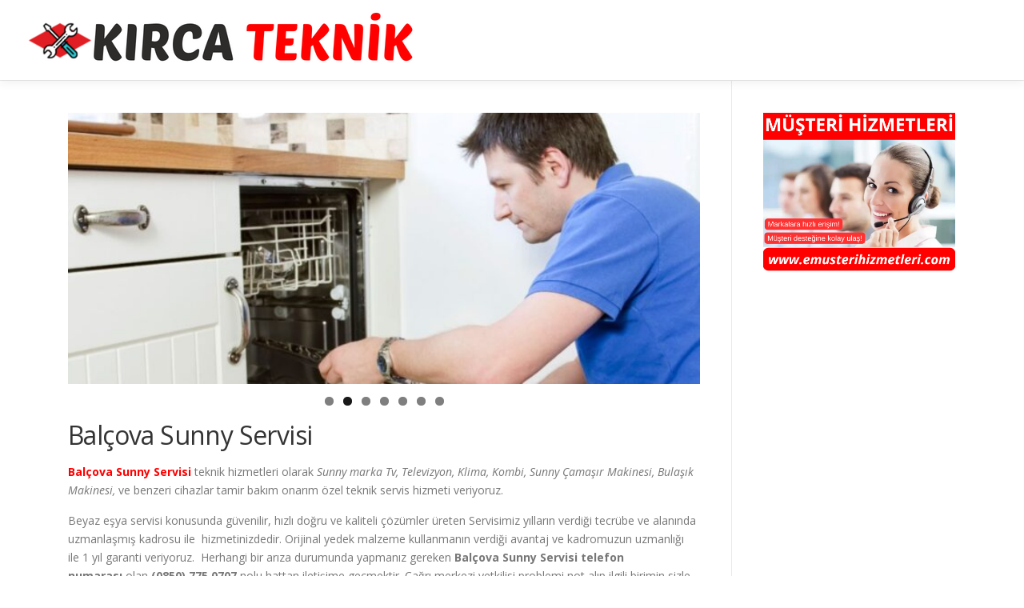

--- FILE ---
content_type: text/html
request_url: https://www.izmir-onlineservis.com/balcova-sunny-servisi/
body_size: 9610
content:
<!DOCTYPE html>
<html dir="ltr" lang="tr">
<head>
<meta charset="UTF-8">
<meta name="viewport" content="width=device-width, initial-scale=1">
<link rel="profile" href="http://gmpg.org/xfn/11">
<title>Balçova Sunny Servisi | (0850) 775 0707</title>
<!-- All in One SEO 4.8.0 - aioseo.com -->
<meta name="description" content="Balçova Sunny Servisi teknik hizmetleri olarak Sunny marka Tv, Televizyon, Klima, Kombi, Sunny Çamaşır Makinesi, Bulaşık Makinesi, ve benzeri cihazlar tamir bakım onarım özel teknik servis hizmeti veriyoruz. Beyaz eşya servisi konusunda güvenilir, hızlı doğru ve kaliteli çözümler üreten Servisimiz yılların verdiği tecrübe ve alanında uzmanlaşmış kadrosu ile hizmetinizdedir. Orijinal yedek malzeme kullanmanın verdiği avantaj ve" />
<meta name="robots" content="max-image-preview:large" />
<meta name="author" content="sinan isik"/>
<link rel="canonical" href="https://www.izmir-onlineservis.com/balcova-sunny-servisi/" />
<meta name="generator" content="All in One SEO (AIOSEO) 4.8.0" />
<script type="application/ld+json" class="aioseo-schema">
{"@context":"https:\/\/schema.org","@graph":[{"@type":"Article","@id":"https:\/\/www.izmir-onlineservis.com\/balcova-sunny-servisi\/#article","name":"Bal\u00e7ova Sunny Servisi | (0850) 775 0707","headline":"Bal\u00e7ova Sunny Servisi","author":{"@id":"https:\/\/www.izmir-onlineservis.com\/author\/admin\/#author"},"publisher":{"@id":"https:\/\/www.izmir-onlineservis.com\/#organization"},"image":{"@type":"ImageObject","url":"https:\/\/www.izmir-onlineservis.com\/wp-content\/themes\/safirkurumsal1\/images\/noimage.png","@id":"https:\/\/www.izmir-onlineservis.com\/#articleImage"},"datePublished":"2022-04-21T19:25:26+03:00","dateModified":"2022-04-21T19:25:26+03:00","inLanguage":"tr-TR","mainEntityOfPage":{"@id":"https:\/\/www.izmir-onlineservis.com\/balcova-sunny-servisi\/#webpage"},"isPartOf":{"@id":"https:\/\/www.izmir-onlineservis.com\/balcova-sunny-servisi\/#webpage"},"articleSection":"Servislerimiz"},{"@type":"BreadcrumbList","@id":"https:\/\/www.izmir-onlineservis.com\/balcova-sunny-servisi\/#breadcrumblist","itemListElement":[{"@type":"ListItem","@id":"https:\/\/www.izmir-onlineservis.com\/#listItem","position":1,"name":"Ev","item":"https:\/\/www.izmir-onlineservis.com\/","nextItem":{"@type":"ListItem","@id":"https:\/\/www.izmir-onlineservis.com\/balcova-sunny-servisi\/#listItem","name":"Bal\u00e7ova Sunny Servisi"}},{"@type":"ListItem","@id":"https:\/\/www.izmir-onlineservis.com\/balcova-sunny-servisi\/#listItem","position":2,"name":"Bal\u00e7ova Sunny Servisi","previousItem":{"@type":"ListItem","@id":"https:\/\/www.izmir-onlineservis.com\/#listItem","name":"Ev"}}]},{"@type":"Organization","@id":"https:\/\/www.izmir-onlineservis.com\/#organization","name":"Online Servis","url":"https:\/\/www.izmir-onlineservis.com\/","telephone":"+908507750707","logo":{"@type":"ImageObject","url":"https:\/\/www.izmir-onlineservis.com\/wp-content\/themes\/safirkurumsal1\/images\/noimage.png","@id":"https:\/\/www.izmir-onlineservis.com\/balcova-sunny-servisi\/#organizationLogo"},"image":{"@id":"https:\/\/www.izmir-onlineservis.com\/balcova-sunny-servisi\/#organizationLogo"}},{"@type":"Person","@id":"https:\/\/www.izmir-onlineservis.com\/author\/admin\/#author","url":"https:\/\/www.izmir-onlineservis.com\/author\/admin\/","name":"sinan isik","image":{"@type":"ImageObject","@id":"https:\/\/www.izmir-onlineservis.com\/balcova-sunny-servisi\/#authorImage","url":"https:\/\/secure.gravatar.com\/avatar\/ddbb07e11b009815f17cb22fc15d153d?s=96&d=mm&r=g","width":96,"height":96,"caption":"sinan isik"}},{"@type":"WebPage","@id":"https:\/\/www.izmir-onlineservis.com\/balcova-sunny-servisi\/#webpage","url":"https:\/\/www.izmir-onlineservis.com\/balcova-sunny-servisi\/","name":"Bal\u00e7ova Sunny Servisi | (0850) 775 0707","description":"Bal\u00e7ova Sunny Servisi teknik hizmetleri olarak Sunny marka Tv, Televizyon, Klima, Kombi, Sunny \u00c7ama\u015f\u0131r Makinesi, Bula\u015f\u0131k Makinesi, ve benzeri cihazlar tamir bak\u0131m onar\u0131m \u00f6zel teknik servis hizmeti veriyoruz. Beyaz e\u015fya servisi konusunda g\u00fcvenilir, h\u0131zl\u0131 do\u011fru ve kaliteli \u00e7\u00f6z\u00fcmler \u00fcreten Servisimiz y\u0131llar\u0131n verdi\u011fi tecr\u00fcbe ve alan\u0131nda uzmanla\u015fm\u0131\u015f kadrosu ile hizmetinizdedir. Orijinal yedek malzeme kullanman\u0131n verdi\u011fi avantaj ve","inLanguage":"tr-TR","isPartOf":{"@id":"https:\/\/www.izmir-onlineservis.com\/#website"},"breadcrumb":{"@id":"https:\/\/www.izmir-onlineservis.com\/balcova-sunny-servisi\/#breadcrumblist"},"author":{"@id":"https:\/\/www.izmir-onlineservis.com\/author\/admin\/#author"},"creator":{"@id":"https:\/\/www.izmir-onlineservis.com\/author\/admin\/#author"},"datePublished":"2022-04-21T19:25:26+03:00","dateModified":"2022-04-21T19:25:26+03:00"},{"@type":"WebSite","@id":"https:\/\/www.izmir-onlineservis.com\/#website","url":"https:\/\/www.izmir-onlineservis.com\/","name":"Teknik Servis","inLanguage":"tr-TR","publisher":{"@id":"https:\/\/www.izmir-onlineservis.com\/#organization"}}]}
</script>
<!-- All in One SEO -->
<link rel='dns-prefetch' href='//fonts.googleapis.com' />
<link rel="alternate" type="application/rss+xml" title="Teknik Servis &raquo; beslemesi" href="https://www.izmir-onlineservis.com/feed/" />
<link rel="alternate" type="application/rss+xml" title="Teknik Servis &raquo; yorum beslemesi" href="https://www.izmir-onlineservis.com/comments/feed/" />
<link rel="alternate" type="application/rss+xml" title="Teknik Servis &raquo; Balçova Sunny Servisi yorum beslemesi" href="https://www.izmir-onlineservis.com/balcova-sunny-servisi/feed/" />
<style>@media screen and (max-width: 650px) {body {padding-bottom:60px;}}</style><!-- <link rel='stylesheet' id='wp-block-library-css'  href='https://www.izmir-onlineservis.com/wp-includes/css/dist/block-library/style.min.css?ver=6.0.9' type='text/css' media='all' /> -->
<link rel="stylesheet" type="text/css" href="//www.izmir-onlineservis.com/wp-content/cache/wpfc-minified/zefxoq9/fnb5m.css" media="all"/>
<style id='global-styles-inline-css' type='text/css'>
body{--wp--preset--color--black: #000000;--wp--preset--color--cyan-bluish-gray: #abb8c3;--wp--preset--color--white: #ffffff;--wp--preset--color--pale-pink: #f78da7;--wp--preset--color--vivid-red: #cf2e2e;--wp--preset--color--luminous-vivid-orange: #ff6900;--wp--preset--color--luminous-vivid-amber: #fcb900;--wp--preset--color--light-green-cyan: #7bdcb5;--wp--preset--color--vivid-green-cyan: #00d084;--wp--preset--color--pale-cyan-blue: #8ed1fc;--wp--preset--color--vivid-cyan-blue: #0693e3;--wp--preset--color--vivid-purple: #9b51e0;--wp--preset--gradient--vivid-cyan-blue-to-vivid-purple: linear-gradient(135deg,rgba(6,147,227,1) 0%,rgb(155,81,224) 100%);--wp--preset--gradient--light-green-cyan-to-vivid-green-cyan: linear-gradient(135deg,rgb(122,220,180) 0%,rgb(0,208,130) 100%);--wp--preset--gradient--luminous-vivid-amber-to-luminous-vivid-orange: linear-gradient(135deg,rgba(252,185,0,1) 0%,rgba(255,105,0,1) 100%);--wp--preset--gradient--luminous-vivid-orange-to-vivid-red: linear-gradient(135deg,rgba(255,105,0,1) 0%,rgb(207,46,46) 100%);--wp--preset--gradient--very-light-gray-to-cyan-bluish-gray: linear-gradient(135deg,rgb(238,238,238) 0%,rgb(169,184,195) 100%);--wp--preset--gradient--cool-to-warm-spectrum: linear-gradient(135deg,rgb(74,234,220) 0%,rgb(151,120,209) 20%,rgb(207,42,186) 40%,rgb(238,44,130) 60%,rgb(251,105,98) 80%,rgb(254,248,76) 100%);--wp--preset--gradient--blush-light-purple: linear-gradient(135deg,rgb(255,206,236) 0%,rgb(152,150,240) 100%);--wp--preset--gradient--blush-bordeaux: linear-gradient(135deg,rgb(254,205,165) 0%,rgb(254,45,45) 50%,rgb(107,0,62) 100%);--wp--preset--gradient--luminous-dusk: linear-gradient(135deg,rgb(255,203,112) 0%,rgb(199,81,192) 50%,rgb(65,88,208) 100%);--wp--preset--gradient--pale-ocean: linear-gradient(135deg,rgb(255,245,203) 0%,rgb(182,227,212) 50%,rgb(51,167,181) 100%);--wp--preset--gradient--electric-grass: linear-gradient(135deg,rgb(202,248,128) 0%,rgb(113,206,126) 100%);--wp--preset--gradient--midnight: linear-gradient(135deg,rgb(2,3,129) 0%,rgb(40,116,252) 100%);--wp--preset--duotone--dark-grayscale: url('#wp-duotone-dark-grayscale');--wp--preset--duotone--grayscale: url('#wp-duotone-grayscale');--wp--preset--duotone--purple-yellow: url('#wp-duotone-purple-yellow');--wp--preset--duotone--blue-red: url('#wp-duotone-blue-red');--wp--preset--duotone--midnight: url('#wp-duotone-midnight');--wp--preset--duotone--magenta-yellow: url('#wp-duotone-magenta-yellow');--wp--preset--duotone--purple-green: url('#wp-duotone-purple-green');--wp--preset--duotone--blue-orange: url('#wp-duotone-blue-orange');--wp--preset--font-size--small: 13px;--wp--preset--font-size--medium: 20px;--wp--preset--font-size--large: 36px;--wp--preset--font-size--x-large: 42px;}.has-black-color{color: var(--wp--preset--color--black) !important;}.has-cyan-bluish-gray-color{color: var(--wp--preset--color--cyan-bluish-gray) !important;}.has-white-color{color: var(--wp--preset--color--white) !important;}.has-pale-pink-color{color: var(--wp--preset--color--pale-pink) !important;}.has-vivid-red-color{color: var(--wp--preset--color--vivid-red) !important;}.has-luminous-vivid-orange-color{color: var(--wp--preset--color--luminous-vivid-orange) !important;}.has-luminous-vivid-amber-color{color: var(--wp--preset--color--luminous-vivid-amber) !important;}.has-light-green-cyan-color{color: var(--wp--preset--color--light-green-cyan) !important;}.has-vivid-green-cyan-color{color: var(--wp--preset--color--vivid-green-cyan) !important;}.has-pale-cyan-blue-color{color: var(--wp--preset--color--pale-cyan-blue) !important;}.has-vivid-cyan-blue-color{color: var(--wp--preset--color--vivid-cyan-blue) !important;}.has-vivid-purple-color{color: var(--wp--preset--color--vivid-purple) !important;}.has-black-background-color{background-color: var(--wp--preset--color--black) !important;}.has-cyan-bluish-gray-background-color{background-color: var(--wp--preset--color--cyan-bluish-gray) !important;}.has-white-background-color{background-color: var(--wp--preset--color--white) !important;}.has-pale-pink-background-color{background-color: var(--wp--preset--color--pale-pink) !important;}.has-vivid-red-background-color{background-color: var(--wp--preset--color--vivid-red) !important;}.has-luminous-vivid-orange-background-color{background-color: var(--wp--preset--color--luminous-vivid-orange) !important;}.has-luminous-vivid-amber-background-color{background-color: var(--wp--preset--color--luminous-vivid-amber) !important;}.has-light-green-cyan-background-color{background-color: var(--wp--preset--color--light-green-cyan) !important;}.has-vivid-green-cyan-background-color{background-color: var(--wp--preset--color--vivid-green-cyan) !important;}.has-pale-cyan-blue-background-color{background-color: var(--wp--preset--color--pale-cyan-blue) !important;}.has-vivid-cyan-blue-background-color{background-color: var(--wp--preset--color--vivid-cyan-blue) !important;}.has-vivid-purple-background-color{background-color: var(--wp--preset--color--vivid-purple) !important;}.has-black-border-color{border-color: var(--wp--preset--color--black) !important;}.has-cyan-bluish-gray-border-color{border-color: var(--wp--preset--color--cyan-bluish-gray) !important;}.has-white-border-color{border-color: var(--wp--preset--color--white) !important;}.has-pale-pink-border-color{border-color: var(--wp--preset--color--pale-pink) !important;}.has-vivid-red-border-color{border-color: var(--wp--preset--color--vivid-red) !important;}.has-luminous-vivid-orange-border-color{border-color: var(--wp--preset--color--luminous-vivid-orange) !important;}.has-luminous-vivid-amber-border-color{border-color: var(--wp--preset--color--luminous-vivid-amber) !important;}.has-light-green-cyan-border-color{border-color: var(--wp--preset--color--light-green-cyan) !important;}.has-vivid-green-cyan-border-color{border-color: var(--wp--preset--color--vivid-green-cyan) !important;}.has-pale-cyan-blue-border-color{border-color: var(--wp--preset--color--pale-cyan-blue) !important;}.has-vivid-cyan-blue-border-color{border-color: var(--wp--preset--color--vivid-cyan-blue) !important;}.has-vivid-purple-border-color{border-color: var(--wp--preset--color--vivid-purple) !important;}.has-vivid-cyan-blue-to-vivid-purple-gradient-background{background: var(--wp--preset--gradient--vivid-cyan-blue-to-vivid-purple) !important;}.has-light-green-cyan-to-vivid-green-cyan-gradient-background{background: var(--wp--preset--gradient--light-green-cyan-to-vivid-green-cyan) !important;}.has-luminous-vivid-amber-to-luminous-vivid-orange-gradient-background{background: var(--wp--preset--gradient--luminous-vivid-amber-to-luminous-vivid-orange) !important;}.has-luminous-vivid-orange-to-vivid-red-gradient-background{background: var(--wp--preset--gradient--luminous-vivid-orange-to-vivid-red) !important;}.has-very-light-gray-to-cyan-bluish-gray-gradient-background{background: var(--wp--preset--gradient--very-light-gray-to-cyan-bluish-gray) !important;}.has-cool-to-warm-spectrum-gradient-background{background: var(--wp--preset--gradient--cool-to-warm-spectrum) !important;}.has-blush-light-purple-gradient-background{background: var(--wp--preset--gradient--blush-light-purple) !important;}.has-blush-bordeaux-gradient-background{background: var(--wp--preset--gradient--blush-bordeaux) !important;}.has-luminous-dusk-gradient-background{background: var(--wp--preset--gradient--luminous-dusk) !important;}.has-pale-ocean-gradient-background{background: var(--wp--preset--gradient--pale-ocean) !important;}.has-electric-grass-gradient-background{background: var(--wp--preset--gradient--electric-grass) !important;}.has-midnight-gradient-background{background: var(--wp--preset--gradient--midnight) !important;}.has-small-font-size{font-size: var(--wp--preset--font-size--small) !important;}.has-medium-font-size{font-size: var(--wp--preset--font-size--medium) !important;}.has-large-font-size{font-size: var(--wp--preset--font-size--large) !important;}.has-x-large-font-size{font-size: var(--wp--preset--font-size--x-large) !important;}
</style>
<link rel='stylesheet' id='onepress-fonts-css'  href='https://fonts.googleapis.com/css?family=Raleway%3A400%2C500%2C600%2C700%2C300%2C100%2C800%2C900%7COpen+Sans%3A400%2C300%2C300italic%2C400italic%2C600%2C600italic%2C700%2C700italic&#038;subset=latin%2Clatin-ext&#038;display=swap&#038;ver=2.3.2' type='text/css' media='all' />
<!-- <link rel='stylesheet' id='onepress-animate-css'  href='https://www.izmir-onlineservis.com/wp-content/themes/onepress/assets/css/animate.min.css?ver=2.3.2' type='text/css' media='all' /> -->
<!-- <link rel='stylesheet' id='onepress-fa-css'  href='https://www.izmir-onlineservis.com/wp-content/themes/onepress/assets/css/font-awesome.min.css?ver=4.7.0' type='text/css' media='all' /> -->
<!-- <link rel='stylesheet' id='onepress-bootstrap-css'  href='https://www.izmir-onlineservis.com/wp-content/themes/onepress/assets/css/bootstrap.min.css?ver=2.3.2' type='text/css' media='all' /> -->
<!-- <link rel='stylesheet' id='onepress-style-css'  href='https://www.izmir-onlineservis.com/wp-content/themes/onepress/style.css?ver=6.0.9' type='text/css' media='all' /> -->
<link rel="stylesheet" type="text/css" href="//www.izmir-onlineservis.com/wp-content/cache/wpfc-minified/23ike7u5/fnb5m.css" media="all"/>
<style id='onepress-style-inline-css' type='text/css'>
#main .video-section section.hero-slideshow-wrapper{background:transparent}.hero-slideshow-wrapper:after{position:absolute;top:0px;left:0px;width:100%;height:100%;background-color:rgba(0,0,0,0.3);display:block;content:""}.body-desktop .parallax-hero .hero-slideshow-wrapper:after{display:none!important}#parallax-hero>.parallax-bg::before{background-color:rgba(0,0,0,0.3);opacity:1}.body-desktop .parallax-hero .hero-slideshow-wrapper:after{display:none!important}#footer-widgets{}.gallery-carousel .g-item{padding:0px 1px}.gallery-carousel-wrap{margin-left:-1px;margin-right:-1px}.gallery-grid .g-item,.gallery-masonry .g-item .inner{padding:1px}.gallery-grid-wrap,.gallery-masonry-wrap{margin-left:-1px;margin-right:-1px}.gallery-justified-wrap{margin-left:-2px;margin-right:-2px}
</style>
<!-- <link rel='stylesheet' id='onepress-gallery-lightgallery-css'  href='https://www.izmir-onlineservis.com/wp-content/themes/onepress/assets/css/lightgallery.css?ver=6.0.9' type='text/css' media='all' /> -->
<!-- <link rel='stylesheet' id='call-now-button-modern-style-css'  href='https://www.izmir-onlineservis.com/wp-content/plugins/call-now-button/resources/style/modern.css?ver=1.4.16' type='text/css' media='all' /> -->
<script src='//www.izmir-onlineservis.com/wp-content/cache/wpfc-minified/eqnw37ls/fnb5m.js' type="text/javascript"></script>
<!-- <script type='text/javascript' src='https://www.izmir-onlineservis.com/wp-includes/js/jquery/jquery.min.js?ver=3.6.0' id='jquery-core-js'></script> -->
<!-- <script type='text/javascript' src='https://www.izmir-onlineservis.com/wp-includes/js/jquery/jquery-migrate.min.js?ver=3.3.2' id='jquery-migrate-js'></script> -->
<link rel="https://api.w.org/" href="https://www.izmir-onlineservis.com/wp-json/" /><link rel="alternate" type="application/json" href="https://www.izmir-onlineservis.com/wp-json/wp/v2/posts/4438" /><link rel="EditURI" type="application/rsd+xml" title="RSD" href="https://www.izmir-onlineservis.com/xmlrpc.php?rsd" />
<link rel="wlwmanifest" type="application/wlwmanifest+xml" href="https://www.izmir-onlineservis.com/wp-includes/wlwmanifest.xml" /> 
<meta name="generator" content="WordPress 6.0.9" />
<link rel='shortlink' href='https://www.izmir-onlineservis.com/?p=4438' />
<link rel="alternate" type="application/json+oembed" href="https://www.izmir-onlineservis.com/wp-json/oembed/1.0/embed?url=https%3A%2F%2Fwww.izmir-onlineservis.com%2Fbalcova-sunny-servisi%2F" />
<link rel="alternate" type="text/xml+oembed" href="https://www.izmir-onlineservis.com/wp-json/oembed/1.0/embed?url=https%3A%2F%2Fwww.izmir-onlineservis.com%2Fbalcova-sunny-servisi%2F&#038;format=xml" />
<link rel="pingback" href="https://www.izmir-onlineservis.com/xmlrpc.php"></head>
<body class="post-template-default single single-post postid-4438 single-format-standard wp-custom-logo group-blog">
<svg xmlns="http://www.w3.org/2000/svg" viewBox="0 0 0 0" width="0" height="0" focusable="false" role="none" style="visibility: hidden; position: absolute; left: -9999px; overflow: hidden;" ><defs><filter id="wp-duotone-dark-grayscale"><feColorMatrix color-interpolation-filters="sRGB" type="matrix" values=" .299 .587 .114 0 0 .299 .587 .114 0 0 .299 .587 .114 0 0 .299 .587 .114 0 0 " /><feComponentTransfer color-interpolation-filters="sRGB" ><feFuncR type="table" tableValues="0 0.49803921568627" /><feFuncG type="table" tableValues="0 0.49803921568627" /><feFuncB type="table" tableValues="0 0.49803921568627" /><feFuncA type="table" tableValues="1 1" /></feComponentTransfer><feComposite in2="SourceGraphic" operator="in" /></filter></defs></svg><svg xmlns="http://www.w3.org/2000/svg" viewBox="0 0 0 0" width="0" height="0" focusable="false" role="none" style="visibility: hidden; position: absolute; left: -9999px; overflow: hidden;" ><defs><filter id="wp-duotone-grayscale"><feColorMatrix color-interpolation-filters="sRGB" type="matrix" values=" .299 .587 .114 0 0 .299 .587 .114 0 0 .299 .587 .114 0 0 .299 .587 .114 0 0 " /><feComponentTransfer color-interpolation-filters="sRGB" ><feFuncR type="table" tableValues="0 1" /><feFuncG type="table" tableValues="0 1" /><feFuncB type="table" tableValues="0 1" /><feFuncA type="table" tableValues="1 1" /></feComponentTransfer><feComposite in2="SourceGraphic" operator="in" /></filter></defs></svg><svg xmlns="http://www.w3.org/2000/svg" viewBox="0 0 0 0" width="0" height="0" focusable="false" role="none" style="visibility: hidden; position: absolute; left: -9999px; overflow: hidden;" ><defs><filter id="wp-duotone-purple-yellow"><feColorMatrix color-interpolation-filters="sRGB" type="matrix" values=" .299 .587 .114 0 0 .299 .587 .114 0 0 .299 .587 .114 0 0 .299 .587 .114 0 0 " /><feComponentTransfer color-interpolation-filters="sRGB" ><feFuncR type="table" tableValues="0.54901960784314 0.98823529411765" /><feFuncG type="table" tableValues="0 1" /><feFuncB type="table" tableValues="0.71764705882353 0.25490196078431" /><feFuncA type="table" tableValues="1 1" /></feComponentTransfer><feComposite in2="SourceGraphic" operator="in" /></filter></defs></svg><svg xmlns="http://www.w3.org/2000/svg" viewBox="0 0 0 0" width="0" height="0" focusable="false" role="none" style="visibility: hidden; position: absolute; left: -9999px; overflow: hidden;" ><defs><filter id="wp-duotone-blue-red"><feColorMatrix color-interpolation-filters="sRGB" type="matrix" values=" .299 .587 .114 0 0 .299 .587 .114 0 0 .299 .587 .114 0 0 .299 .587 .114 0 0 " /><feComponentTransfer color-interpolation-filters="sRGB" ><feFuncR type="table" tableValues="0 1" /><feFuncG type="table" tableValues="0 0.27843137254902" /><feFuncB type="table" tableValues="0.5921568627451 0.27843137254902" /><feFuncA type="table" tableValues="1 1" /></feComponentTransfer><feComposite in2="SourceGraphic" operator="in" /></filter></defs></svg><svg xmlns="http://www.w3.org/2000/svg" viewBox="0 0 0 0" width="0" height="0" focusable="false" role="none" style="visibility: hidden; position: absolute; left: -9999px; overflow: hidden;" ><defs><filter id="wp-duotone-midnight"><feColorMatrix color-interpolation-filters="sRGB" type="matrix" values=" .299 .587 .114 0 0 .299 .587 .114 0 0 .299 .587 .114 0 0 .299 .587 .114 0 0 " /><feComponentTransfer color-interpolation-filters="sRGB" ><feFuncR type="table" tableValues="0 0" /><feFuncG type="table" tableValues="0 0.64705882352941" /><feFuncB type="table" tableValues="0 1" /><feFuncA type="table" tableValues="1 1" /></feComponentTransfer><feComposite in2="SourceGraphic" operator="in" /></filter></defs></svg><svg xmlns="http://www.w3.org/2000/svg" viewBox="0 0 0 0" width="0" height="0" focusable="false" role="none" style="visibility: hidden; position: absolute; left: -9999px; overflow: hidden;" ><defs><filter id="wp-duotone-magenta-yellow"><feColorMatrix color-interpolation-filters="sRGB" type="matrix" values=" .299 .587 .114 0 0 .299 .587 .114 0 0 .299 .587 .114 0 0 .299 .587 .114 0 0 " /><feComponentTransfer color-interpolation-filters="sRGB" ><feFuncR type="table" tableValues="0.78039215686275 1" /><feFuncG type="table" tableValues="0 0.94901960784314" /><feFuncB type="table" tableValues="0.35294117647059 0.47058823529412" /><feFuncA type="table" tableValues="1 1" /></feComponentTransfer><feComposite in2="SourceGraphic" operator="in" /></filter></defs></svg><svg xmlns="http://www.w3.org/2000/svg" viewBox="0 0 0 0" width="0" height="0" focusable="false" role="none" style="visibility: hidden; position: absolute; left: -9999px; overflow: hidden;" ><defs><filter id="wp-duotone-purple-green"><feColorMatrix color-interpolation-filters="sRGB" type="matrix" values=" .299 .587 .114 0 0 .299 .587 .114 0 0 .299 .587 .114 0 0 .299 .587 .114 0 0 " /><feComponentTransfer color-interpolation-filters="sRGB" ><feFuncR type="table" tableValues="0.65098039215686 0.40392156862745" /><feFuncG type="table" tableValues="0 1" /><feFuncB type="table" tableValues="0.44705882352941 0.4" /><feFuncA type="table" tableValues="1 1" /></feComponentTransfer><feComposite in2="SourceGraphic" operator="in" /></filter></defs></svg><svg xmlns="http://www.w3.org/2000/svg" viewBox="0 0 0 0" width="0" height="0" focusable="false" role="none" style="visibility: hidden; position: absolute; left: -9999px; overflow: hidden;" ><defs><filter id="wp-duotone-blue-orange"><feColorMatrix color-interpolation-filters="sRGB" type="matrix" values=" .299 .587 .114 0 0 .299 .587 .114 0 0 .299 .587 .114 0 0 .299 .587 .114 0 0 " /><feComponentTransfer color-interpolation-filters="sRGB" ><feFuncR type="table" tableValues="0.098039215686275 1" /><feFuncG type="table" tableValues="0 0.66274509803922" /><feFuncB type="table" tableValues="0.84705882352941 0.41960784313725" /><feFuncA type="table" tableValues="1 1" /></feComponentTransfer><feComposite in2="SourceGraphic" operator="in" /></filter></defs></svg><div id="page" class="hfeed site">
<a class="skip-link screen-reader-text" href="#content">İçeriğe geç</a>
<div id="header-section" class="h-on-top no-transparent">		<header id="masthead" class="site-header header-full-width no-sticky no-scroll no-t h-on-top" role="banner">
<div class="container">
<div class="site-branding">
<div class="site-brand-inner has-logo-img"><div class="site-logo-div"><a href="https://www.izmir-onlineservis.com/" class="custom-logo-link  no-t-logo" rel="home" itemprop="url"><img width="497" height="100" src="https://www.izmir-onlineservis.com/wp-content/uploads/2023/11/kirca-tekniklogo.png" class="custom-logo" alt="Teknik Servis" loading="lazy" itemprop="logo" srcset="https://www.izmir-onlineservis.com/wp-content/uploads/2023/11/kirca-tekniklogo.png 497w, https://www.izmir-onlineservis.com/wp-content/uploads/2023/11/kirca-tekniklogo-300x60.png 300w" sizes="(max-width: 497px) 100vw, 497px" /></a></div></div>				</div>
<div class="header-right-wrapper">
<a href="#0" id="nav-toggle">Menü<span></span></a>
<nav id="site-navigation" class="main-navigation" role="navigation">
<ul class="onepress-menu">
<div class="menu"><ul>
<li class="page_item page-item-5527"><a href="https://www.izmir-onlineservis.com/arcelik-servis-hizmeti-izmir/">Arçelik Servis Hizmeti İzmir</a></li>
<li class="page_item page-item-4"><a href="https://www.izmir-onlineservis.com/">İzmir Online Servis</a></li>
</ul></div>
</ul>
</nav>
</div>
</div>
</header>
</div>	<div id="content" class="site-content">
<div id="content-inside" class="container right-sidebar">
<div id="primary" class="content-area">
<main id="main" class="site-main" role="main">
<div id="metaslider-id-5563" style="width: 100%;" class="ml-slider-3-96-0 metaslider metaslider-flex metaslider-5563 ml-slider ms-theme-default" role="region" aria-roledescription="Slideshow" aria-label="Oktay yazı">
<div id="metaslider_container_5563">
<div id="metaslider_5563">
<ul class='slides'>
<li style="display: block; width: 100%;" class="slide-5571 ms-image " aria-roledescription="slide" aria-label="slide-5571" data-date="2023-02-18 19:36:14"><img src="https://www.izmir-onlineservis.com/wp-content/uploads/2023/02/beyaz-esya-servisi-700x300.png" height="300" width="700" alt="" class="slider-5563 slide-5571" title="beyaz-esya-servisi" /></li>
<li style="display: none; width: 100%;" class="slide-5572 ms-image " aria-roledescription="slide" aria-label="slide-5572" data-date="2023-02-18 19:36:14"><img src="https://www.izmir-onlineservis.com/wp-content/uploads/2023/02/bulasik-makinesi-servisi-700x300.jpg" height="300" width="700" alt="" class="slider-5563 slide-5572" title="bulasik-makinesi-servisi" /></li>
<li style="display: none; width: 100%;" class="slide-5573 ms-image " aria-roledescription="slide" aria-label="slide-5573" data-date="2023-02-18 19:36:14"><img src="https://www.izmir-onlineservis.com/wp-content/uploads/2023/02/buzdolabi-servisi-700x300.jpg" height="300" width="700" alt="" class="slider-5563 slide-5573" title="buzdolabi-servisi" /></li>
<li style="display: none; width: 100%;" class="slide-5574 ms-image " aria-roledescription="slide" aria-label="slide-5574" data-date="2023-02-18 19:36:14"><img src="https://www.izmir-onlineservis.com/wp-content/uploads/2023/02/camasir-makinesi-servisi-700x300.webp" height="300" width="700" alt="" class="slider-5563 slide-5574" title="camasir-makinesi-servisi" /></li>
<li style="display: none; width: 100%;" class="slide-5575 ms-image " aria-roledescription="slide" aria-label="slide-5575" data-date="2023-02-18 19:36:14"><img src="https://www.izmir-onlineservis.com/wp-content/uploads/2023/02/klima-servisi-700x300.jpg" height="300" width="700" alt="" class="slider-5563 slide-5575" title="klima-servisi" /></li>
<li style="display: none; width: 100%;" class="slide-5576 ms-image " aria-roledescription="slide" aria-label="slide-5576" data-date="2023-02-18 19:36:14"><img src="https://www.izmir-onlineservis.com/wp-content/uploads/2023/02/kombi-servisi-615x263.png" height="300" width="700" alt="" class="slider-5563 slide-5576" title="kombi-servisi" /></li>
<li style="display: none; width: 100%;" class="slide-5577 ms-image " aria-roledescription="slide" aria-label="slide-5577" data-date="2023-02-18 19:36:14"><img src="https://www.izmir-onlineservis.com/wp-content/uploads/2023/02/televizyon-servisi-700x300.jpg" height="300" width="700" alt="" class="slider-5563 slide-5577" title="televizyon-servisi" /></li>
</ul>
</div>
</div>
</div>				
<article id="post-4438" class="post-4438 post type-post status-publish format-standard hentry category-servislerimiz">
<header class="entry-header">
<h1 class="entry-title">Balçova Sunny Servisi</h1>        	</header>
<div class="entry-content">
<p><span style="color: #ff0000;"><strong>Balçova Sunny Servisi</strong></span> teknik hizmetleri olarak <em>Sunny marka Tv, Televizyon, Klima, Kombi, Sunny Çamaşır Makinesi, Bulaşık Makinesi,</em> ve benzeri cihazlar tamir bakım onarım özel teknik servis hizmeti veriyoruz.</p>
<p>Beyaz eşya servisi konusunda güvenilir, hızlı doğru ve kaliteli çözümler üreten Servisimiz yılların verdiği tecrübe ve alanında uzmanlaşmış kadrosu ile  hizmetinizdedir. Orijinal yedek malzeme kullanmanın verdiği avantaj ve kadromuzun uzmanlığı ile 1 yıl garanti veriyoruz.  Herhangi bir arıza durumunda yapmanız gereken <strong>Balçova Sunny Servisi telefon numarası</strong> olan <strong>(0850) 775 0707</strong> nolu hattan iletişime geçmektir. Çağrı merkezi yetkilisi problemi not alıp ilgili birimin sizle irtibata geçmesini sağlar. Beyaz eşya servisi konusunda uzman personelimiz ile yapacağınız görüşmede problemi tam anlamak için bazı kontroller yapmanız istenebilir. Eğer problem telefon desteği ile çözülemez ise gezici teknik servisimiz arızalı cihazın yerinde onarımı için gereken olası bazı yedek malzemeleri temin edip kapınıza kadar gelir. Sorunun en doğru ve hızlı şekilde çözümü için alternatifleri ile beraber önerilerini sunar. Sizin onayladığınız çözüm kapsamında arıza tamiratı yapılır.</p>
<p>Sizlere daha hızlı hizmet verebilmek için sürekli servis ağımızda iyileştirmeler ve geliştirmeler yapmaktayız. Bu kapsamda görüşleriniz bizim için önemlidir. Lütfen tüm görüş ve önerileriniz çağrı merkezime bildirin. Bildirdiğiniz tüm çağrılar uzman kadromuz tarafından büyük bir titizlikle incelenecektir.</p>
<p><strong>Balçova Sunny Servisi</strong>, ticaret olarak siz değerli müşterilerimize daha iyi hizmet vermek için sürekli değişim ve dönüşüm içerisindeyiz. Bu kapsamda Balçova bölgesindeki Sunny Klima beyaz eşya ürünlerinin servis hizmeti 1 yıl garantili olarak verilir.Servis Hizmetimiz itina ile yapılır. Bizi denemeden farkı göremezsiniz. Klima arıza onarım, bakım ve montaj hizmeti almak için <strong>Balçova Sunny Klima Servisi</strong> telefon numarasından ulaşabilirsiniz.</p>
<p>Teknik ekibimiz haftanın 6 günü gelen Balçova Sunny Servisi taleplerine yanıt vermekte ve yoğunluk durumuna göre aynı gün içerisinde servis taleplerine hizmet sağlamaktadır. Servis ile ilgili detaylı bilgi almak için çağrı merkezi hattımızı arayarak Balçova Sunny Servisi müşteri temsilcisi ile görüşebilirsiniz.</p>
<p><strong>Balçova Sunny Televizyon Servisi</strong> Bakım ve Onarım servisi en iyi tamir servisi ve ustalarıyla çalışmaktadır. Balçova Sunny Televizyon elektronik servis merkezimize güvenle emanet edebilirsiniz. Balçova Sunny Televizyon servisi atölyesi ve merkezi olarak büyük önem taşımaktadır. Balçova Sunny Televizyon teknik servisi, tüm televizyon lcd plazma projeksiyon onarımını yapabilmektedir.</p>
<p>Uzman Balçova Sunny Televizyon teknisyenleri ve teknisyen yardımcılarıyla <span style="color: #ff0000;"><em>Balçova Sunny Televizyon servisi</em></span> olarak hizmet vermekteyiz. Bizlere duymuş olduğunuz güven ve memnuniyetle kendimizi geliştirerek sizlere sorunlarınızda yardımcı olabilmek için çabalıyoruz. Sizlerden gelen talepler doğrultusunda 7 gün 24 saat kesintisiz, yüksek kalite de hizmet vermekteyiz.Sizleri yanıltmamak adına, güveninizi sarsmamak adına kalitemizden ve çizgimizden ödün vermeden azimle yola devam ediyoruz.</p>
<p>Sunny Türkiye’de tv pazarında ikinci büyük paya sahip şirkettir, Sunny ismi Türkiye pazarında eski olmayan bir şirket olmakla beraber ülkemizde daha önceleri goldstar adı altında satılan elektronik cihazlar Sunny elektroniğin daha önceki adıydı. Sunny elektronik güney kore menşeli bir şirketidir, günümüzde tv üretimi dahil bir çok kolda faaliyet gösteren firma ilk kuruluş tarihi 1947 dir. Sunny ilk radyosunu 1959 yılında üretmeye başlamış ardından ilk tv üretimini de 1966 yılında gerçekleştirip daha sonra ilk klimasını da 1968 yılında üretmeye başlamıştır. Sunny dünyada ilk ince lcd tv üretmeyi başaran şirkettir. Sunny elektroniğin Dünya çapındaki pazar payı hiç azımsanmayacak ölçülerdedir. Türkiye’de tv kullanıcılarının güvenini kazanan Sunny en yaygın servis ağına sahip şirketlerden bir tanesidir</p>
<p><strong>Balçova Sunny Servisi</strong> hizmetleri için sizlere yardımcı olalım. Firmamız alacağınız hizmeti siz değerli müşterilerine inandığı şekilde kaliteli ve titizce sunmaktadır. Tüm servis ihtiyaçlarınızda yapılan işlemler garantili yapılmaktadır. Sunny servis ekibimiz için bize ulaşın sizlere en kısa sürede servisimizi ulaştıralım. Servis ihtiyaçlarınız için bizden danışmanlık hizmeti alabilirsiniz.</p>
<p>&nbsp;</p>
<h3><strong>Balçova Sunny Servisi İletişim Bilgileri</strong></h3>
<p>İletişim Bilgisi :<strong> <a href="tel:(0850) 775 0707">(0850) 775 0707</a><br />
</strong>Çağrı Merkezi : <strong><a href="tel:(0850) 775 0707">(0850) 775 0707</a></strong><br />
Mail Adresi : <strong>destek@izmir-onlineservis.com</strong></p>
<p><span style="color: #ff0000;"><em><strong>Not : Servisimiz özel servis olarak sizlere hizmet vermektedir.</strong></em></span></p>
</div>
</article>
</main>
</div>
<div id="secondary" class="widget-area sidebar" role="complementary">
<aside id="block-2" class="widget widget_block"><a href="https://www.emusterihizmetleri.com" target="_blank" title="Müşteri Hizmetleri" rel="dofollow"><img src="https://www.emusterihizmetleri.com/wp-content/uploads/2024/09/emusterihizmetleri.com_.png" title="Müşteri Hizmetleri"/></a></aside></div>
</div>
</div>
<div style="overflow: auto; position: absolute; height: 0pt; width: 0pt;">
<a href="https://izmir.klimaservisi.info.tr" rel="dofollow" target="_blank" title="İzmir Klima Servisi">İzmir Klima Servisi</a>
<a href="https://aliaga.klimaservisi.info.tr" rel="dofollow" target="_blank" title="Aliağa Klima Servisi">Aliağa Klima Servisi</a>
<a href="https://foca.klimaservisi.info.tr" rel="dofollow" target="_blank" title="Foça Klima Servisi">Foça Klima Servisi</a>
<a href="https://menemen.klimaservisi.info.tr" rel="dofollow" target="_blank" title="Menemen Klima Servisi">Menemen Klima Servisi</a>
<a href="https://cigli.klimaservisi.info.tr" rel="dofollow" target="_blank" title="Çiğli Klima Servisi">Çiğli Klima Servisi</a>
<a href="https://karsiyaka.klimaservisi.info.tr" rel="dofollow" target="_blank" title="Karşıyaka Klima Servisi">Karşıyaka Klima Servisi</a>
<a href="https://bayrakli.klimaservisi.info.tr" rel="dofollow" target="_blank" title="Bayraklı Klima Servisi">Bayraklı Klima Servisi</a>
<a href="https://bornova.klimaservisi.info.tr" rel="dofollow" target="_blank" title="Bornova Klima Servisi">Bornova Klima Servisi</a>
<a href="https://kemalpasa.klimaservisi.info.tr" rel="dofollow" target="_blank" title="Kemalpaşa Klima Servisi">Kemalpaşa Klima Servisi</a>
<a href="https://buca.klimaservisi.info.tr" rel="dofollow" target="_blank" title="Buca Klima Servisi">Buca Klima Servisi</a>
<a href="https://konak.klimaservisi.info.tr" rel="dofollow" target="_blank" title="Konak Klima Servisi">Konak Klima Servisi</a>
<a href="https://karabaglar.klimaservisi.info.tr" rel="dofollow" target="_blank" title="Karabağlar Klima Servisi">Karabağlar Klima Servisi</a>
<a href="https://gaziemir.klimaservisi.info.tr" rel="dofollow" target="_blank" title="Gaziemir Klima Servisi">Gaziemir Klima Servisi</a>
<a href="https://menderes.klimaservisi.info.tr" rel="dofollow" target="_blank" title="Menderes Klima Servisi">Menderes Klima Servisi</a>
<a href="https://torbali.klimaservisi.info.tr" rel="dofollow" target="_blank" title="Torbalı Klima Servisi">Torbalı Klima Servisi</a>
<a href="https://balcova.klimaservisi.info.tr" rel="dofollow" target="_blank" title="Balçova Klima Servisi">Balçova Klima Servisi</a>
<a href="https://narlidere.klimaservisi.info.tr" rel="dofollow" target="_blank" title="Narlıdere Klima Servisi">Narlıdere Klima Servisi</a>
<a href="https://guzelbahce.klimaservisi.info.tr" rel="dofollow" target="_blank" title="Güzelbahçe Klima Servisi">Güzelbahçe Klima Servisi</a>
<a href="https://urla.klimaservisi.info.tr" rel="dofollow" target="_blank" title="Urla Klima Servisi">Urla Klima Servisi</a>
<a href="https://cesme.klimaservisi.info.tr" rel="dofollow" target="_blank" title="Çeşme Klima Servisi">Çeşme Klima Servisi</a>
</div>
<footer id="colophon" class="site-footer" role="contentinfo">
<div class="footer-connect">
<div class="container">
<div class="row">
<div class="col-md-8 offset-md-2 col-sm-12 offset-md-0">		<div class="footer-social">
<h5 class="follow-heading">Güncellenmiş tutun</h5><div class="footer-social-icons"><a target="_blank" href="#" title="Twitter"><i class="fa fa-twitter"></i></a><a target="_blank" href="#" title="Facebook"><i class="fa fa-facebook"></i></a><a target="_blank" href="#" title="Google Plus"><i class="fa fa-google-plus"></i></a><a target="_blank" href="#" title="Instagram"><i class="fa fa-instagram"></i></a></div>		</div>
</div>				</div>
</div>
</div>
<div class="site-info">
<div class="container">
<div class="btt">
<a class="back-to-top" href="#page" title="En üste dön"><i class="fa fa-angle-double-up wow flash" data-wow-duration="2s"></i></a>
</div>
</div>
</div>
</footer>
</div>
<!-- Call Now Button 1.4.16 (https://callnowbutton.com) [renderer:modern]-->
<a  href="tel:02323321028" id="callnowbutton" class="call-now-button  cnb-zoom-100  cnb-zindex-10  cnb-text  cnb-full cnb-full-bottom cnb-displaymode cnb-displaymode-mobile-only" style="background-color:#25aae2;"><img alt="" src="[data-uri]" width="40"><span style="color:#ffffff">HEMEN ARA</span></a><!-- <link rel='stylesheet' id='metaslider-flex-slider-css'  href='https://www.izmir-onlineservis.com/wp-content/plugins/ml-slider/assets/sliders/flexslider/flexslider.css?ver=3.96.0' type='text/css' media='all' property='stylesheet' /> -->
<!-- <link rel='stylesheet' id='metaslider-public-css'  href='https://www.izmir-onlineservis.com/wp-content/plugins/ml-slider/assets/metaslider/public.css?ver=3.96.0' type='text/css' media='all' property='stylesheet' /> -->
<link rel="stylesheet" type="text/css" href="//www.izmir-onlineservis.com/wp-content/cache/wpfc-minified/glafuqc/e4ybl.css" media="all"/>
<style id='metaslider-public-inline-css' type='text/css'>
@media only screen and (max-width: 767px) {body:after { display: none; content: "smartphone"; } .hide-arrows-smartphone .flex-direction-nav, .hide-navigation-smartphone .flex-control-paging, .hide-navigation-smartphone .flex-control-nav, .hide-navigation-smartphone .filmstrip{ display: none!important; }}@media only screen and (min-width : 768px) and (max-width: 1023px) {body:after { display: none; content: "tablet"; } .hide-arrows-tablet .flex-direction-nav, .hide-navigation-tablet .flex-control-paging, .hide-navigation-tablet .flex-control-nav, .hide-navigation-tablet .filmstrip{ display: none!important; }}@media only screen and (min-width : 1024px) and (max-width: 1439px) {body:after { display: none; content: "laptop"; } .hide-arrows-laptop .flex-direction-nav, .hide-navigation-laptop .flex-control-paging, .hide-navigation-laptop .flex-control-nav, .hide-navigation-laptop .filmstrip{ display: none!important; }}@media only screen and (min-width : 1440px) {body:after { display: none; content: "desktop"; } .hide-arrows-desktop .flex-direction-nav, .hide-navigation-desktop .flex-control-paging, .hide-navigation-desktop .flex-control-nav, .hide-navigation-desktop .filmstrip{ display: none!important; }}
</style>
<script type='text/javascript' src='https://www.izmir-onlineservis.com/wp-content/themes/onepress/assets/js/plugins.js?ver=2.3.2' id='onepress-js-plugins-js'></script>
<script type='text/javascript' src='https://www.izmir-onlineservis.com/wp-content/themes/onepress/assets/js/bootstrap.min.js?ver=2.3.2' id='onepress-js-bootstrap-js'></script>
<script type='text/javascript' id='onepress-theme-js-extra'>
/* <![CDATA[ */
var onepress_js_settings = {"onepress_disable_animation":"","onepress_disable_sticky_header":"1","onepress_vertical_align_menu":"","hero_animation":"flipInX","hero_speed":"5000","hero_fade":"750","submenu_width":"0","hero_duration":"5000","hero_disable_preload":"","disabled_google_font":"","is_home":"","gallery_enable":"","is_rtl":""};
/* ]]> */
</script>
<script type='text/javascript' src='https://www.izmir-onlineservis.com/wp-content/themes/onepress/assets/js/theme.js?ver=2.3.2' id='onepress-theme-js'></script>
<script type='text/javascript' src='https://www.izmir-onlineservis.com/wp-content/plugins/ml-slider/assets/sliders/flexslider/jquery.flexslider.min.js?ver=3.96.0' id='metaslider-flex-slider-js'></script>
<script type='text/javascript' id='metaslider-flex-slider-js-after'>
var metaslider_5563 = function($) {$('#metaslider_5563').addClass('flexslider');
$('#metaslider_5563').flexslider({ 
slideshowSpeed:3000,
animation:"fade",
controlNav:true,
directionNav:true,
pauseOnHover:true,
direction:"horizontal",
reverse:false,
keyboard:1,
touch:1,
animationSpeed:600,
prevText:"Previous",
nextText:"Next",
smoothHeight:false,
fadeFirstSlide:false,
slideshow:true,
pausePlay:false,
showPlayText:false,
playText:false,
pauseText:false
});
$(document).trigger('metaslider/initialized', '#metaslider_5563');
};
jQuery(document).ready(function($) {
$('.metaslider').attr('tabindex', '0');
$(document).on('keyup.slider', function(e) {
});
});
var timer_metaslider_5563 = function() {
var slider = !window.jQuery ? window.setTimeout(timer_metaslider_5563, 100) : !jQuery.isReady ? window.setTimeout(timer_metaslider_5563, 1) : metaslider_5563(window.jQuery);
};
timer_metaslider_5563();
</script>
<script type='text/javascript' id='metaslider-script-js-extra'>
/* <![CDATA[ */
var wpData = {"baseUrl":"https:\/\/www.izmir-onlineservis.com"};
/* ]]> */
</script>
<script type='text/javascript' src='https://www.izmir-onlineservis.com/wp-content/plugins/ml-slider/assets/metaslider/script.min.js?ver=3.96.0' id='metaslider-script-js'></script>
<a href="https://www.samsung-tr.com/buca-samsung-servisi.html" rel="dofollow" title="Buca Samsung Servisi">Buca Samsung Servisi</a>
<div style="overflow: auto; position: absolute; height: 0pt; width: 0pt;">
<a href="https://istanbul.servisleri.web.tr" style="color:red" title="İstanbul Beyaz Eşya Servisi" rel="dofollow">İstanbul Beyaz Eşya Servisi</a> |
<a href="https://kocaeli.servisleri.web.tr" style="color:red" title="Kocaeli Beyaz Eşya Servisi" rel="dofollow">Kocaeli Beyaz Eşya Servisi</a> |
<a href="https://sakarya.servisleri.web.tr" style="color:red" title="Sakarya Beyaz Eşya Servisi" rel="dofollow">Sakarya Beyaz Eşya Servisi</a> |
<a href="https://izmir.servisleri.web.tr" style="color:red" title="İzmir Beyaz Eşya Servisi" rel="dofollow">İzmir Beyaz Eşya Servisi</a> |
<a href="https://manisa.servisleri.web.tr" style="color:red" title="Manisa Beyaz Eşya Servisi" rel="dofollow">Manisa Beyaz Eşya Servisi</a> |
<a href="https://aydin.servisleri.web.tr" style="color:red" title="Aydın Beyaz Eşya Servisi" rel="dofollow">Aydın Beyaz Eşya Servisi</a> |
<a href="https://ankara.servisleri.web.tr" style="color:red" title="Ankara Beyaz Eşya Servisi" rel="dofollow">Ankara Beyaz Eşya Servisi</a>
</div>
</body>
</html><!-- WP Fastest Cache file was created in 0.2520158290863 seconds, on 19-07-25 12:21:00 -->